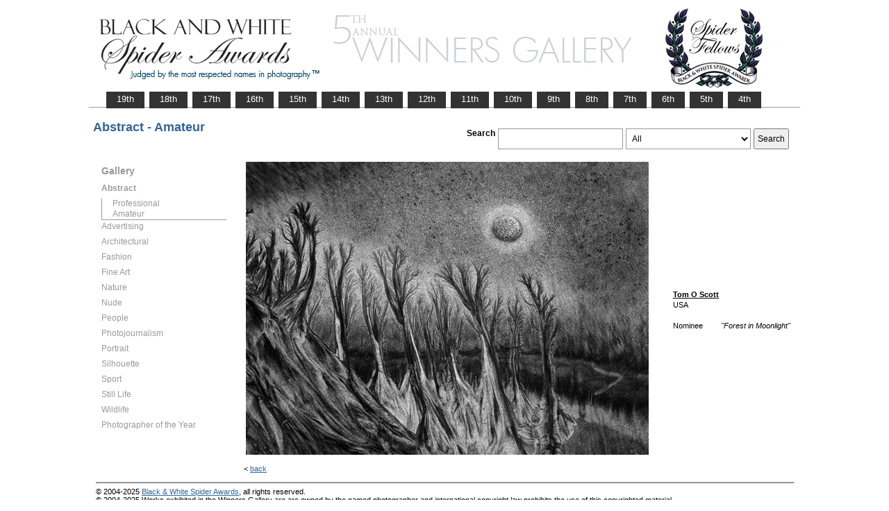

--- FILE ---
content_type: text/html; charset=UTF-8
request_url: https://www.thespiderawards.com/gallery/5th/amateur/abstract/nominees/40117
body_size: 2408
content:

<html>

	<head>
		<title>Scott Tom O, USA, Nominee - Abstract - Amateur, Forest in Moonlight  - 5th Spider Awards | Black & White Spider Photography Awards&trade;</title>
		<meta http-equiv="Content-Type" content="text/html; charset=iso-8859-1">
	
		<link rel="canonical" href="https://www.thespiderawards.com/gallery/5th/amateur/abstract/nominees/40117" />
	
		<meta content="Scott, Tom O, USA, Nominee Abstract Amateur, Forest in Moonlight - 5th Spider Awards | Black & White Spider Photography Awards&trade;" name="description">
		<link href="/gallery/gallery.css" rel="stylesheet" type="text/css">
		<script type="text/javascript">
			<!--

			function show(id, dtid) {
				jQuery("dd[id^='smenu']").hide();
				jQuery("dt[id^='dt']").css('font-weight', 'normal');
				jQuery("dd#" + id).show();
				jQuery("dt#" + dtid).css('font-weight', 'bold');
			}

			function copywritealert(msg) { //v1.0
				alert(msg);
				history.go(-1);
			}
			//-->
		</script>
		<script src='https://ajax.googleapis.com/ajax/libs/jquery/1.3.2/jquery.min.js' type='text/javascript'></script>
		<script src='/gallery/common/js/jquery.scrollfollow.js' type='text/javascript' /></script>
		<script src='/gallery/common/js/jquery-ui-1.7.2.custom.min.js' type='text/javascript' /></script>
	</head>

	<body>
		<div class="container">
			<a href="/gallery/5thannual">
				<img border="0" src="/gallery/5th/gallery-header5.png" >
			</a>
			<ul id="tablist">
                <li><a href="/gallery/19thannual">&nbsp;&nbsp;&nbsp;19th&nbsp;&nbsp;&nbsp;</a></li>             
                <li><a href="/gallery/18thannual">&nbsp;&nbsp;&nbsp;18th&nbsp;&nbsp;&nbsp;</a></li>
				<li><a href="/gallery/17thannual">&nbsp;&nbsp;&nbsp;17th&nbsp;&nbsp;&nbsp;</a></li>
				<li><a href="/gallery/16thannual">&nbsp;&nbsp;&nbsp;16th&nbsp;&nbsp;&nbsp;</a></li>
				<li><a href="/gallery/15thannual">&nbsp;&nbsp;&nbsp;15th&nbsp;&nbsp;&nbsp;</a></li>
				<li><a href="/gallery/14thannual">&nbsp;&nbsp;&nbsp;14th&nbsp;&nbsp;&nbsp;</a></li>
				<li><a href="/gallery/13thannual">&nbsp;&nbsp;&nbsp;13th&nbsp;&nbsp;&nbsp;</a></li>
				<li><a href="/gallery/12thannual">&nbsp;&nbsp;&nbsp;12th&nbsp;&nbsp;&nbsp;</a></li>
				<li><a href="/gallery/11thannual">&nbsp;&nbsp;&nbsp;11th&nbsp;&nbsp;&nbsp;</a></li>
				<li><a href="/gallery/10thannual">&nbsp;&nbsp;&nbsp;10th&nbsp;&nbsp;&nbsp;</a></li>
				<li><a href="/gallery/9thannual">&nbsp;&nbsp;&nbsp;9th&nbsp;&nbsp;&nbsp;</a></li>
				<li><a href="/gallery/8thannual">&nbsp;&nbsp;&nbsp;8th&nbsp;&nbsp;&nbsp;</a></li>
				<li><a href="/gallery/7thannual">&nbsp;&nbsp;&nbsp;7th&nbsp;&nbsp;&nbsp;</a></li>
				<li><a href="/gallery/6thannual">&nbsp;&nbsp;&nbsp;6th&nbsp;&nbsp;&nbsp;</a></li>
				<li><a href="/gallery/5thannual">&nbsp;&nbsp;&nbsp;5th&nbsp;&nbsp;&nbsp;</a></li>
				<li><a href="/gallery/4thannual">&nbsp;&nbsp;&nbsp;4th&nbsp;&nbsp;&nbsp;</a></li>
                
                
                
			</ul>
			<table class="gallery-container">
				<tr>
					<td colspan="2">
						<table width="100%">
							<tr>
								<td>
									<div id="righttitle">
																			</div>
									<h3 class='h3'>Abstract - Amateur</h3>								</td>
								<td>
									<div class="search-container">
										<form id="searchbar" name="form1" method="get" action="/gallery/5th/search">
											<table align="right">
												<tr>
													<td class="vertical-align-top">
														<h4>Search</h4>
													</td>
													<td class="vertical-align-top"><input name="t" class="textbox" type="text" maxlength="20"></td>
													<td class="vertical-align-top">
														<select class="textbox" name="o">
															&nbsp;
															<option value="a">All</option>
															<option value="p">Photographer</option>
															<option value="t">Image Title</option>
															<option value="c">Country</option>
														</select>
													</td>
													<td class="vertical-align-top"><input type="submit" class="button" name="Submit" value="Search"></td>
												</tr>
											</table>
										</form>
									</div>
								</td>
							</tr>
						</table>
					</td>
				</tr>
				<tr>
					<td valign="top" class="sidebar-container">
						<div id='floatmenu'>
							<div id="flightbox">
								<div id="navcontainer">
									<dl id="menu">
										<div class="h1">Gallery</div>
																					<dt id='dt40' onMouseOver="javascript:show('smenu40','dt40');">Abstract</dt>
											<dd id='smenu40'>
												<ul>
													<li><a href='/gallery/5th/professional/abstract'>Professional</a></li>
													
													<li><a href='/gallery/5th/amateur/abstract'>Amateur</a></li>
																									</ul>
											</dd>
																					<dt id='dt41' onMouseOver="javascript:show('smenu41','dt41');">Advertising</dt>
											<dd id='smenu41'>
												<ul>
													<li><a href='/gallery/5th/professional/advertising'>Professional</a></li>
																									</ul>
											</dd>
																					<dt id='dt42' onMouseOver="javascript:show('smenu42','dt42');">Architectural</dt>
											<dd id='smenu42'>
												<ul>
													<li><a href='/gallery/5th/professional/architectural'>Professional</a></li>
													
													<li><a href='/gallery/5th/amateur/architectural'>Amateur</a></li>
																									</ul>
											</dd>
																					<dt id='dt43' onMouseOver="javascript:show('smenu43','dt43');">Fashion</dt>
											<dd id='smenu43'>
												<ul>
													<li><a href='/gallery/5th/professional/fashion'>Professional</a></li>
													
													<li><a href='/gallery/5th/amateur/fashion'>Amateur</a></li>
																									</ul>
											</dd>
																					<dt id='dt44' onMouseOver="javascript:show('smenu44','dt44');">Fine Art</dt>
											<dd id='smenu44'>
												<ul>
													<li><a href='/gallery/5th/professional/fine-art'>Professional</a></li>
													
													<li><a href='/gallery/5th/amateur/fine-art'>Amateur</a></li>
																									</ul>
											</dd>
																					<dt id='dt45' onMouseOver="javascript:show('smenu45','dt45');">Nature</dt>
											<dd id='smenu45'>
												<ul>
													<li><a href='/gallery/5th/professional/nature'>Professional</a></li>
													
													<li><a href='/gallery/5th/amateur/nature'>Amateur</a></li>
																									</ul>
											</dd>
																					<dt id='dt46' onMouseOver="javascript:show('smenu46','dt46');">Nude</dt>
											<dd id='smenu46'>
												<ul>
													<li><a href='/gallery/5th/professional/nude'>Professional</a></li>
													
													<li><a href='/gallery/5th/amateur/nude'>Amateur</a></li>
																									</ul>
											</dd>
																					<dt id='dt47' onMouseOver="javascript:show('smenu47','dt47');">People</dt>
											<dd id='smenu47'>
												<ul>
													<li><a href='/gallery/5th/professional/people'>Professional</a></li>
													
													<li><a href='/gallery/5th/amateur/people'>Amateur</a></li>
																									</ul>
											</dd>
																					<dt id='dt48' onMouseOver="javascript:show('smenu48','dt48');">Photojournalism</dt>
											<dd id='smenu48'>
												<ul>
													<li><a href='/gallery/5th/professional/photojournalism'>Professional</a></li>
													
													<li><a href='/gallery/5th/amateur/photojournalism'>Amateur</a></li>
																									</ul>
											</dd>
																					<dt id='dt52' onMouseOver="javascript:show('smenu52','dt52');">Portrait</dt>
											<dd id='smenu52'>
												<ul>
													<li><a href='/gallery/5th/professional/portrait'>Professional</a></li>
													
													<li><a href='/gallery/5th/amateur/portrait'>Amateur</a></li>
																									</ul>
											</dd>
																					<dt id='dt49' onMouseOver="javascript:show('smenu49','dt49');">Silhouette</dt>
											<dd id='smenu49'>
												<ul>
													<li><a href='/gallery/5th/professional/silhouette'>Professional</a></li>
													
													<li><a href='/gallery/5th/amateur/silhouette'>Amateur</a></li>
																									</ul>
											</dd>
																					<dt id='dt50' onMouseOver="javascript:show('smenu50','dt50');">Sport</dt>
											<dd id='smenu50'>
												<ul>
													<li><a href='/gallery/5th/professional/sport'>Professional</a></li>
													
													<li><a href='/gallery/5th/amateur/sport'>Amateur</a></li>
																									</ul>
											</dd>
																					<dt id='dt51' onMouseOver="javascript:show('smenu51','dt51');">Still Life</dt>
											<dd id='smenu51'>
												<ul>
													<li><a href='/gallery/5th/professional/still-life'>Professional</a></li>
													
													<li><a href='/gallery/5th/amateur/still-life'>Amateur</a></li>
																									</ul>
											</dd>
																					<dt id='dt86' onMouseOver="javascript:show('smenu86','dt86');">Wildlife</dt>
											<dd id='smenu86'>
												<ul>
													<li><a href='/gallery/5th/professional/wildlife'>Professional</a></li>
													
													<li><a href='/gallery/5th/amateur/wildlife'>Amateur</a></li>
																									</ul>
											</dd>
																					<dt id='dtpoy' onMouseOver="javascript:show('smenupoy','dtpoy');">Photographer
of the Year </dt>
											<dd id='smenupoy'>
												<ul>
													<li><a href='/gallery/5th/professional/poy'>Professional</a></li>
													<li><a href='/gallery/5th/amateur/poy'>Amateur</a></li>
												</ul>
											</dd>
									</dl>
									<script>
										show('smenu40', 'dt40')
									</script>
								</div>
							</div>
						</div>
					</td>
					<td>
						<div id="content" class="vertical-align-top">
							<table>
	<tr>
		<td style="text-align:left;vertical-align:top;">
			<a href="#">
				<img src="/gallery//magicimage.php?img=/home/thespiderawards/public_html/uploads/5/100883-C20_2937.jpg&img_size=580"
				    alt="Forest in Moonlight"
				    align="top" border="0" title="Forest in Moonlight"
				    onMouseDown="copywritealert('Image copyright of Tom O Scott')" >
			</a>
		</td>
		<td class="image-details">
			<h1 class="inline default-text no-bottom-margin">
		                    <a href="http://www.tomoscott.com" class="default_link" 
                    title="Tom O Scott, USA">
                    <strong>Tom O Scott</strong></a>	
                
            				<br />
				USA
				<br /><br />
				Nominee			</h1>
						<h2 class="inline default-text no-top-margin no-bottom-margin"><em>"Forest in Moonlight"</em></h2>
						            		</td>
	</tr>
</table>							<p> &lt;
								<a href="javascript:history.back();">
									<span face="Verdana" size="1" color="#336699">back</span>
								</a>
							</p>
						</div>
					</td>
				</tr>
			</table>
			<div id="footer">
				<hr class="greyruler"> 
                &#169; 2004-2025 <a href='https://www.thespiderawards.com' class="u">Black & White Spider Awards</a>, all rights reserved. <br /> 
                &#169; 2004-2025 Works exhibited in the Winners Gallery are are owned by the named photographer and international copyright law prohibits the use of this copyrighted material.
			</div>
		</div>
	</body>

</html>
